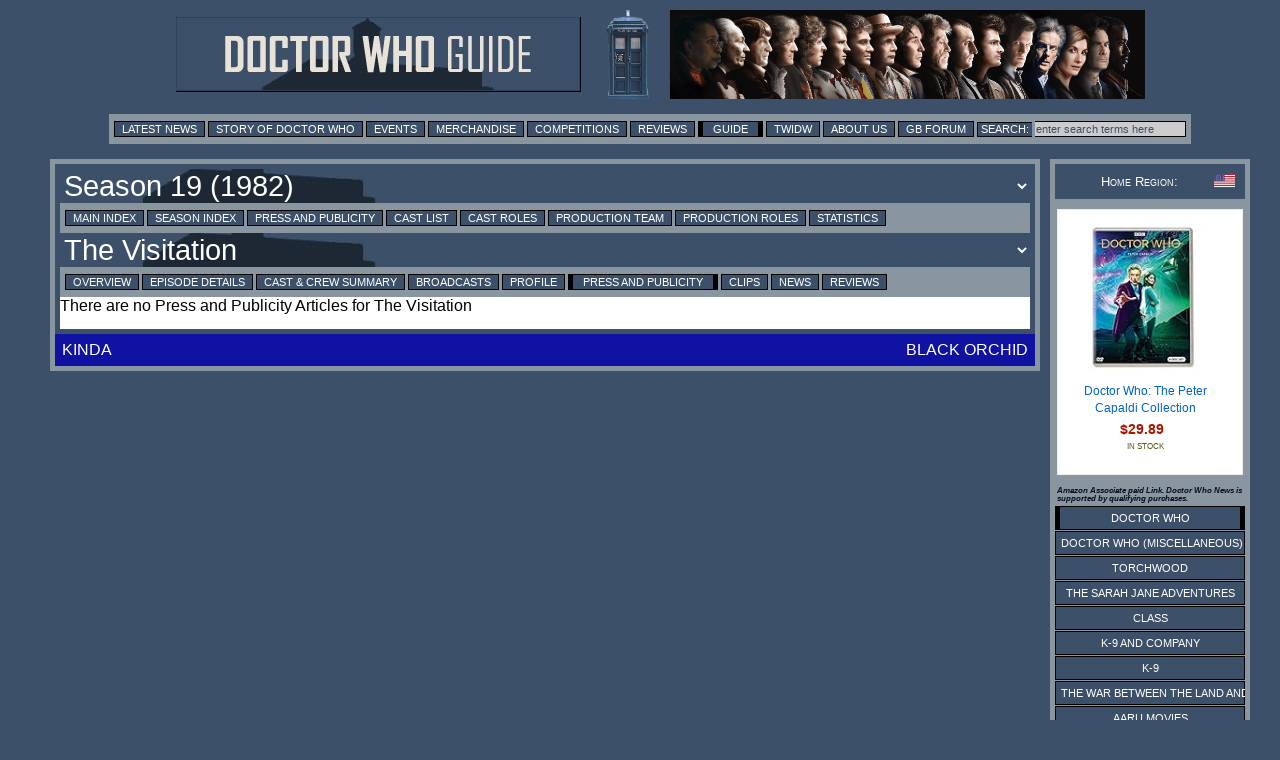

--- FILE ---
content_type: text/html; charset=UTF-8
request_url: https://guide.doctorwhonews.net/story.php?story=TheVisitation/2&detail=press
body_size: 5036
content:
<!DOCTYPE html>
<html lang="en">
<head>
	<meta charset="utf-8"  />
<title>Doctor Who Guide: The Visitation - Press and Publicity</title>

              <meta name="description" content="Doctor Who News" /> 
              <meta content='newsintimeandspace.net' name='Author'/>
			<!--  <meta name="viewport" content="width=device-width, initial-scale=1"> -->
			  <link href="https://layout.doctorwhonews.net/css/layout_012025.css" rel="StyleSheet" type="text/css" media="all" />

<link href='//layout.doctorwhonews.net/images/DWN-G-Fav-Icon-16.png' rel='shortcut icon' type='image/jpeg'/> 

<meta property="og:title" content="Doctor Who Guide: The Visitation - Press and Publicity" />
<meta property="og:type" content="website" />

<meta property="og:url" content="guide.doctorwhonews.net/story.php?story=TheVisitation/2&detail=press" /><meta property="og:description" content="A Guide to Doctor Who and its associated spin-offs, including Torchwood and The Sarah Jane Adventures." />
<meta property="fb:app_id" content="136403499724118" />
<meta property="fb:admins" content="699259858" />
<meta property="fb:admins" content="658357754" />
<!-- Highslide -->
<script src="https://layout.doctorwhonews.net/css/highslide/highslide-with-gallery-and-events.js" type="text/javascript" ></script>
<script charset="utf-8" src="https://layout.doctorwhonews.net/css/highslide/highslide.config.js" type="text/javascript" ></script>
<link href="https://layout.doctorwhonews.net/css/highslide/highslide.css" rel="stylesheet" type="text/css" />


<style type="text/css">
a img { border:0 }
</style>

<script type="text/javascript">
var hssourceid = null
var hstargetid = null
function makehstitle( me, targetid ) {
	hstargetid = document.getElementById(targetid)
	hssourceid = me
	return hstargetid.onclick()
}
function makehsconfig(id, thisid) {
    var nconfig = { transitions: ['expand', 'crossfade'] }
    if (!id) ourid = document.href
    else ourid = id
    nconfig.slideshowGroup = escape(ourid)  
    if (thisid && thisid==hstargetid)
    	nconfig.captionText = hssourceid.title
    return nconfig
}
</script>
<script type="text/javascript">
hs.Expander.prototype.onAfterClose = function (sender) {
	hstargetid = null
	hssourceid = null
	return true
}
</script>
<script type="text/javascript">
function show_infobox( text ) {
	document.getElementById('infobox').innerHTML = text
	document.getElementById('infoboxshell').style.display = 'block'
}
</script>
<!-- AddThis -->
<script type="text/javascript">
var addthis_config = { ui_cobrand: 'Doctor Who News', }
var addthis_share = { templates: { twitter: 'Doctor Who News: {{title}} - {{url}}', } }
</script>
<script src="//s7.addthis.com/js/250/addthis_widget.js#username=doctorwhonews" type="text/javascript"></script>

<script>
  (function(i,s,o,g,r,a,m){i['GoogleAnalyticsObject']=r;i[r]=i[r]||function(){
  (i[r].q=i[r].q||[]).push(arguments)},i[r].l=1*new Date();a=s.createElement(o),
  m=s.getElementsByTagName(o)[0];a.async=1;a.src=g;m.parentNode.insertBefore(a,m)
  })(window,document,'script','//www.google-analytics.com/analytics.js','ga');

  ga('create', 'UA-15957281-3', 'auto');
  ga('send', 'pageview');
</script>

<script type="text/javascript" src="https://layout.doctorwhonews.net/lib/videoplayer.js"></script>
<script type="text/javascript" src="https://layout.doctorwhonews.net/lib/dwndisplay.js"></script>

<script src="//platform.twitter.com/widgets.js" type="text/javascript"></script>

<script async src="https://pagead2.googlesyndication.com/pagead/js/adsbygoogle.js?client=ca-pub-2414018413253476"
     crossorigin="anonymous"></script>

<script>
  window.fbAsyncInit = function() {
    FB.init({
      appId      : 136403499724118,
      xfbml      : true,
      version    : 'v2.7'
    });
  };

  (function(d, s, id){
     var js, fjs = d.getElementsByTagName(s)[0];
     if (d.getElementById(id)) {return;}
     js = d.createElement(s); js.id = id;
     js.src = "//connect.facebook.net/en_GB/sdk.js";
     fjs.parentNode.insertBefore(js, fjs);
   }(document, 'script', 'facebook-jssdk'));
</script>
<!-- Google tag (gtag.js) -->
<script async src="https://www.googletagmanager.com/gtag/js?id=G-FW7HJ9Y75G"></script>
<script>
  window.dataLayer = window.dataLayer || [];
  function gtag(){dataLayer.push(arguments);}
  gtag('js', new Date());

  gtag('config', 'G-FW7HJ9Y75G');
</script>		  
</head>	<body>
		<div id="infoboxshell" draggable="true" style="display:none;left:30%;top:30%;text-align:left;position:fixed;border:5px double black;padding:0;z-index:500;width:400px;background-color:white"><div id="infobox" style="margin:0;border:0;padding:5px;height:380px;overflow:auto">
Here's some text
</div><div style="text-align:center;margin:0; border:4px ridge #cccccc; padding: 2px 0;height:20px;background-color:#cccccc;font-size:8pt;font-family:Arial,Sans-Serif" onclick="this.parentNode.style.display='none'">
CLOSE WINDOW
</div>
</div>		<div class="container">
<header>
<a href="/index.php"><img src="https://layout.doctorwhonews.net/logo.php?site=dwguide" alt="Doctor Who Guide" class="banner" />

<img src="https://layout.doctorwhonews.net/logo.php?site=dwguide&type=people" alt="Doctor Who Guide" class="banner" /></a></header>
<div class="Top_menu">
<div class="menu"><!-- Links section -->
<form action='//www.google.com/search' method='get'>
<a href="//www.doctorwhonews.net/" title="Latest News">Latest News</a>
<a href="//www.doctorwhonews.net/the_story_of_doctor_who/1" title="Story of Doctor Who">Story of Doctor Who</a>
<a href="//events.doctorwhonews.net/" title="Events">Events</a>
<a href="//merchandise.doctorwhonews.net" title="Merchandise">Merchandise</a>
<a href="//doctorwhonews.net/search/label/Competitions" title="Competitions">Competitions</a>
<a href="//reviews.doctorwhonews.net/" title="Reviews">Reviews</a>
<a class='selected' href="//guide.doctorwhonews.net/season.php">Guide</a>
<a href="//twidw.doctorwhonews.net/" title="This Week in Doctor Who">TWIDW</a>
<a href="//www.doctorwhonews.net/p/about-us.html" title="About Us">About Us</a>
<a href="//gallifreybase.com/" title="Gallifrey Base Forum">GB Forum</a>
<input class='searchsubmit' type='submit' value='Search:'/>
<input class='searchfield' maxlength='255' name='q' onfocus='this.value=&#39;&#39;' size='22' type='text' value='enter search terms here'/>
<input name='sitesearch' type='hidden' value='guide.doctorwhonews.net'/>
</form>
</div></div>
<div class="content-main-wrapper"><div class="content"><div class="post">
<form><input type="hidden" id="detail" value="press" /><script>
function change_season() {
	var s = document.getElementById('season_selected')
	var d = document.getElementById('detail').value
	var t = document.getElementById('season_'+s.value)
	s.style.color = 'yellow'
	t.innerHTML += ' ... loading, please wait ...'
	if (d.length) d = '&detail=' + d
	window.location.assign('story.php?story='+s.value+d)
}
function change_story() {
	var s = document.getElementById('story_selected')
	var d = document.getElementById('detail').value
	var t = document.getElementById('story_'+s.value)
	s.style.color = 'yellow'
	t.innerHTML += ' ... loading, please wait ...'
	if (d.length) d = '&detail=' + d
	if (d.length) d = '&detail=' + d
	window.location.assign('story.php?story='+s.value+d)
}
</script>
<select title="Change Season" id="season_selected" onchange="change_season()" class="menu_title_select"><option id="season_AnUnearthlyChild" value="AnUnearthlyChild">Season 1 (1963-1964)</option><option id="season_PlanetofGiants" value="PlanetofGiants">Season 2 (1964-1965)</option><option id="season_Galaxy4" value="Galaxy4">Season 3 (1965-1966)</option><option id="season_TheSmugglers" value="TheSmugglers">Season 4 (1966-1967)</option><option id="season_TheTomboftheCybermen" value="TheTomboftheCybermen">Season 5 (1967-1968)</option><option id="season_TheDominators" value="TheDominators">Season 6 (1968-1969)</option><option id="season_SpearheadFromSpace" value="SpearheadFromSpace">Season 7 (1970)</option><option id="season_TerroroftheAutons" value="TerroroftheAutons">Season 8 (1971)</option><option id="season_DayoftheDaleks" value="DayoftheDaleks">Season 9 (1972)</option><option id="season_TheThreeDoctors" value="TheThreeDoctors">Season 10 (1972-1973)</option><option id="season_TheTimeWarrior" value="TheTimeWarrior">Season 11 (1973-1974)</option><option id="season_Robot" value="Robot">Season 12 (1974-1975)</option><option id="season_TerroroftheZygons" value="TerroroftheZygons">Season 13 (1975-1976)</option><option id="season_TheMasqueofMandragora" value="TheMasqueofMandragora">Season 14 (1976-1977)</option><option id="season_HorrorofFangRock" value="HorrorofFangRock">Season 15 (1977-1978)</option><option id="season_TheRibosOperation" value="TheRibosOperation">Season 16 (1978-1979)</option><option id="season_DestinyoftheDaleks" value="DestinyoftheDaleks">Season 17 (1979-1980)</option><option id="season_TheLeisureHive" value="TheLeisureHive">Season 18 (1980-1981)</option><option id="season_Castrovalva" value="Castrovalva" selected="1">Season 19 (1982)</option><option id="season_ArcofInfinity" value="ArcofInfinity">Season 20 (1983)</option><option id="season_TheFiveDoctors" value="TheFiveDoctors">20th Anniversary Special</option><option id="season_WarriorsoftheDeep" value="WarriorsoftheDeep">Season 21 (1984)</option><option id="season_AttackoftheCybermen" value="AttackoftheCybermen">Season 22 (1985)</option><option id="season_TheMysteriousPlanet" value="TheMysteriousPlanet">Season 23: The Trial of a Time Lord (1986)</option><option id="season_TimeandtheRani" value="TimeandtheRani">Season 24 (1987)</option><option id="season_RemembranceoftheDaleks" value="RemembranceoftheDaleks">Season 25 (1988-1989)</option><option id="season_Battlefield" value="Battlefield">Season 26 (1989)</option><option id="season_TheTVMovie" value="TheTVMovie">Television movie (1996)</option><option id="season_Rose" value="Rose">Series One [Season 27] (2005)</option><option id="season_TheChristmasInvasion" value="TheChristmasInvasion">Specials (2005)</option><option id="season_NewEarth" value="NewEarth">Series Two [Season 28] (2006)</option><option id="season_TheRunawayBride" value="TheRunawayBride">Specials (2006)</option><option id="season_SmithandJones" value="SmithandJones">Series Three [Season 29] (2007)</option><option id="season_VoyageoftheDamned" value="VoyageoftheDamned">Specials (2007)</option><option id="season_PartnersinCrime" value="PartnersinCrime">Series Four [Season 30] (2008)</option><option id="season_TheNextDoctor" value="TheNextDoctor">Specials (2008-2010)</option><option id="season_TheEleventhHour" value="TheEleventhHour">Series Five [Season 31] (2010)</option><option id="season_AChristmasCarol" value="AChristmasCarol">Specials (2010-2011)</option><option id="season_DayoftheMoon" value="DayoftheMoon">Series Six [Season 32] (2011)</option><option id="season_TheDoctorTheWidowandtheWardrobe" value="TheDoctorTheWidowandtheWardrobe">Specials (2011-2012)</option><option id="season_AsylumoftheDaleks" value="AsylumoftheDaleks">Series Seven [Season 33] (2012-2013)</option><option id="season_TheDayofTheDoctor" value="TheDayofTheDoctor">Fiftieth Anniversary Specials</option><option id="season_DeepBreath" value="DeepBreath">Series Eight [Season 34] (2014)</option><option id="season_LastChristmas" value="LastChristmas">Specials (2014)</option><option id="season_TheMagiciansApprentice" value="TheMagiciansApprentice">Series Nine [Season 35] (2015)</option><option id="season_TheHusbandsOfRiverSong" value="TheHusbandsOfRiverSong">Specials (2015/2016)</option><option id="season_ThePilot" value="ThePilot">Series Ten [Season 36] (2017)</option><option id="season_TwiceUponATime" value="TwiceUponATime">Christmas 2017</option><option id="season_TheWomanWhoFellToEarth" value="TheWomanWhoFellToEarth">Series Eleven [Season 37] (2018)</option><option id="season_Resolution" value="Resolution">New Years Day 2019</option><option id="season_Spyfall" value="Spyfall">Series Twelve [Season 38] (2020)</option><option id="season_RevolutionoftheDaleks" value="RevolutionoftheDaleks">New Years Day 2021 (2021)</option><option id="season_Flux" value="Flux">Series Thirteen [Season 39] Flux (2021)</option><option id="season_EveOfTheDaleks" value="EveOfTheDaleks">Specials (2022)</option><option id="season_TheStarBeast" value="TheStarBeast">Specials (2023)</option><option id="season_SpaceBabies" value="SpaceBabies">Season One [Season 40]</option><option id="season_JoytotheWorld" value="JoytotheWorld">Christmas 2024</option><option id="season_The_Robot_Revolution" value="The_Robot_Revolution">Season Two [Season 41]</option><option id="season_Christmas2026" value="Christmas2026">Christmas 2026</option></select><div class="menu"><a href="https://guide.doctorwhonews.net/index.php?" >Main Index</a> <a href="https://guide.doctorwhonews.net/season.php?code=19" >Season Index</a> <a href="https://guide.doctorwhonews.net/season.php?code=19&detail=press" >Press and Publicity</a> <a href="https://guide.doctorwhonews.net/people.php?type=cast" >Cast List</a> <a href="https://guide.doctorwhonews.net/roles.php?type=cast" >Cast Roles</a> <a href="https://guide.doctorwhonews.net/people.php?type=crew" >Production Team</a> <a href="https://guide.doctorwhonews.net/roles.php?type=crew" >Production Roles</a> <a href="https://guide.doctorwhonews.net/info.php?" >Statistics</a></div><div style="position:relative"><div style="position:absolute;top:8px;right:10px;z-index:200"><g:plusone size="medium" href="story.php?code=120"></g:plusone></div><select title="Change Story" id="story_selected" onchange="change_story()" class="menu_title_select"><option id="story_Castrovalva" value="Castrovalva">Castrovalva</option><option id="story_FourToDoomsday" value="FourToDoomsday">Four To Doomsday</option><option id="story_Kinda" value="Kinda">Kinda</option><option id="story_TheVisitation" value="TheVisitation" selected="1">The Visitation</option><option id="story_BlackOrchid" value="BlackOrchid">Black Orchid</option><option id="story_Earthshock" value="Earthshock">Earthshock</option><option id="story_TimeFlight" value="TimeFlight">Time-Flight</option></select></div><div class="menu"><a href="./story.php?story=TheVisitation">Overview</a> <a href="./story.php?story=TheVisitation/2">Episode Details</a> <a href="./story.php?story=TheVisitation/2&amp;detail=cast">Cast &amp; Crew Summary</a> <a href="./story.php?story=TheVisitation/2&amp;detail=broadcast">Broadcasts</a> <a href="./story.php?story=TheVisitation/2&amp;detail=profile">Profile</a> <a class="selected" href="./story.php?story=TheVisitation/2&amp;detail=press">Press and Publicity</a> <a href="./story.php?story=TheVisitation/2&amp;detail=clips">Clips</a> <a href="./story.php?story=TheVisitation/2&amp;detail=news" target="_blank">News</a> <a href="./story.php?story=TheVisitation/2&amp;detail=reviews">Reviews</a> </div></form><tr><td colspan="2">There are no Press and Publicity Articles for The Visitation</td></tr><br style="clear:both" /><table class="note"></table></div><div class="nav"><table  width="100%"><tbody><tr><td class="alignleft"><a href="https://guide.doctorwhonews.net/story.php?story=Kinda&detail=press">Kinda</a></td><td class="alignright"><a href="https://guide.doctorwhonews.net/story.php?story=BlackOrchid&detail=press">Black Orchid</a></tbody></table ></div></td></tr></div></div><div class="sidebar">
<div class="admin">
<div class="white smcaps clearing fontsize08">
<img src="https://layout.doctorwhonews.net/img/flags/US.gif" style="float:right;width:21px;height:14px;vertical-align:middle" title="USA">Home Region:
</div>
</div>
<!-- HTML code for ASIN : 1781783128 -->
    <div class="paapi5-pa-ad-unit pull-left">

        <div class="paapi5-pa-product-container">
            <div class="paapi5-pa-product-image">
                <div class="paapi5-pa-product-image-wrapper">
                    <a class="paapi5-pa-product-image-link" href="https://www.amazon.com/dp/B07FDLB8BY?tag=thdowhnepa-20&linkCode=ogi&th=1&psc=1" title="" target="_blank">
                        <img class="paapi5-pa-product-image-source" src="https://m.media-amazon.com/images/I/51cqqFvBW0L._SL160_.jpg" alt="" />
                   </a>
                </div>
            </div>
            <div class="paapi5-pa-product-details">
			
                <div class="paapi5-pa-product-title">
                    <a href="https://www.amazon.com/dp/B07FDLB8BY?tag=thdowhnepa-20&linkCode=ogi&th=1&psc=1" title="" target="_blank">
                       Doctor Who: The Peter Capaldi Collection					  
                    </a>
                </div>
                <div class="paapi5-pa-product-offer-price">
                    <span class="paapi5-pa-product-offer-price-value">
                        $29.89                    </span>
                </div>
					<div class="paapi5-pa-product-status">
	IN STOCK</div>
       </div>
        </div>
    </div>

<h6>Amazon Associate paid Link. Doctor Who News is supported by qualifying purchases.</h6><div class="sidebar_series"><div class="menuitem_selected"><a href="https://guide.doctorwhonews.net/index.php?" >Doctor Who</a></div><div class="menuitem"><a href="https://guide.doctorwhonews.net/index.php?&pg=dwm" >Doctor Who (Miscellaneous)</a></div><div class="menuitem"><a href="https://guide.doctorwhonews.net/index.php?&pg=tw" >Torchwood</a></div><div class="menuitem"><a href="https://guide.doctorwhonews.net/index.php?&pg=sja" >The Sarah Jane Adventures</a></div><div class="menuitem"><a href="https://guide.doctorwhonews.net/index.php?&pg=cla" >Class</a></div><div class="menuitem"><a href="https://guide.doctorwhonews.net/index.php?&pg=k9c" >K-9 and Company</a></div><div class="menuitem"><a href="https://guide.doctorwhonews.net/index.php?&pg=k9" >K-9</a></div><div class="menuitem"><a href="https://guide.doctorwhonews.net/index.php?&pg=war" >The War Between the Land and the Sea</a></div><div class="menuitem"><a href="https://guide.doctorwhonews.net/index.php?&pg=pcm" >Aaru Movies</a></div><div class="menuitem"><a href="https://guide.doctorwhonews.net/index.php?&pg=bf" >Big Finish</a></div><div class="menuitem"><a href="https://guide.doctorwhonews.net/index.php?&pg=doc" >Factual</a></div><div class="menuitem"><a href="https://guide.doctorwhonews.net/index.php?&pg=mus" >Music</a></div><div class="menuitem"><a href="https://guide.doctorwhonews.net/index.php?&pg=gam" >Games</a></div><div class="menuitem"><a href="https://guide.doctorwhonews.net/index.php?&pg=stg" >Stageshows</a></div><div class="menuitem"><a href="https://guide.doctorwhonews.net/index.php?&pg=rnd" >Related Items</a></div></div></div>


<div class="footer">





<script type="text/javascript"><!--
if (typeof post_operations == 'function') { 
	post_operations()
}
</script>
<script type="text/javascript" src="//layout.doctorwhonews.net/lib/dwnckeditor_config.js" charset="UTF-8"></script>

DOCTOR WHO GUIDE  IS COPYRIGHT &copy; 2026 NEWS IN TIME AND SPACE LTD. ALL RIGHTS RESERVED.<br />
DOCTOR WHO IS COPYRIGHT &copy; BRITISH BROADCASTING CORPORATION (BBC) 1963, 2026.<br />
NO INFRINGEMENT OF THIS COPYRIGHT IS EITHER IMPLIED OR INTENDED.<br />


</div><!-- End of "footer" DIV. -->


					</div>
		<!-- <script type="text/javascript" src="//layout.doctorwhonews.net/lib/dwnckeditor_config.js" charset="UTF-8"></script> -->
	</body>
</html>

--- FILE ---
content_type: text/html; charset=utf-8
request_url: https://www.google.com/recaptcha/api2/aframe
body_size: 266
content:
<!DOCTYPE HTML><html><head><meta http-equiv="content-type" content="text/html; charset=UTF-8"></head><body><script nonce="yIe7DdS3qTtzqK50WC7bCw">/** Anti-fraud and anti-abuse applications only. See google.com/recaptcha */ try{var clients={'sodar':'https://pagead2.googlesyndication.com/pagead/sodar?'};window.addEventListener("message",function(a){try{if(a.source===window.parent){var b=JSON.parse(a.data);var c=clients[b['id']];if(c){var d=document.createElement('img');d.src=c+b['params']+'&rc='+(localStorage.getItem("rc::a")?sessionStorage.getItem("rc::b"):"");window.document.body.appendChild(d);sessionStorage.setItem("rc::e",parseInt(sessionStorage.getItem("rc::e")||0)+1);localStorage.setItem("rc::h",'1770128880224');}}}catch(b){}});window.parent.postMessage("_grecaptcha_ready", "*");}catch(b){}</script></body></html>

--- FILE ---
content_type: text/css
request_url: https://layout.doctorwhonews.net/css/layout_012025.css
body_size: 8150
content:
* {
  margin: 0;
  padding: 0;
  box-sizing: border-box;
}

@font-face {
  font-family: DWN-BG13;
  src: url("bg13.otf");
}
.dwn-bg13 {
  font-family: DWN-BG13;
}
a {
  text-decoration: inherit;
}
a:hover {
  text-decoration: underline;
}

/* Needed as Firefox is setting its own defaults */
input {
  font-family: Arial, Helvetica, sans-serif;
}
select {
  font-family: Arial, Helvetica, sans-serif;
}

body {
  background: #3c5069;
  color: #000000;
  font-family: Arial, Helvetica, sans-serif;
  /* font: "normal normal 80% Arial, sans-serif"; */
  margin-top: 20px;
  border: 0;
  text-align: left;
  margin: 0 auto;
  width: 99%;
  max-width: 1200px;
  padding: 10px;
}
.container {
  display: grid;
  grid-template-columns: 1fr 200px;
  column-gap: 10px;
  row-gap: 15px;
  width: 1200px;
  margin: auto;
  align-items: start;
  /* align-items: start; */
  /* background-color: aqua; */
}
.banner {
  vertical-align: middle;
  max-width: 45%;
  margin-left: 20px;
}
header {
  grid-column: 1 / -1;
  text-align: center;
}
header image {
  padding: 10px;
}
h1 {
  margin: 0 0 0;
  padding: 1px;
  text-indent: 0px;
  font-size: 180%;
  font-weight: normal;
  vertical-align: middle;
  line-height: 1.1em;
  color: #fff;
  background: url("//layout.doctorwhonews.net/img/Site/banners/header-default.jpg")
    repeat left bottom;
}
h1 a,
h1 a:hover {
  color: #ffffff; /* was "inherit" changed 19 Mar 14 */
  text-decoration: none;
}
h2 {
  font-size: 24px;
 
}
h3 {
  margin: 0 0 0;
  padding: 1px;
  font-size: 200%;
  font-weight: normal;
  text-align: right;
  float: right;
  line-height: 1.1em;
  color: #000;
}
h4 {
  display: inline;
  margin: 0 0 0;
  line-height: 2.1em;
  padding: 10px;
  font-size: 2em;
  font-weight: normal;
  line-height: 1.1em;
  color: #000;
}
h5 {
  /* margin: 0 0 0; */
  /* display: inline-block; */
  margin-top: 10px;
  padding: 2px;
  text-indent: 0px;
  font-size: 80%;
  font-weight: normal;
  vertical-align: middle;
  line-height: 1.1em;
  color: #fff;
  /* width: 100%; */
  background: url("//layout.doctorwhonews.net/img/Site/banners/header-default.jpg")
    repeat left bottom;
}
h6 {
  margin-top: 10px;
  padding: 2px;
  font-size: 8px;
  font-style: italic;
  vertical-align: middle;
  line-height: 1.1em;
  color: rgba(2, 10, 29, 0.959);
}
.content {
  background-color: aquamarine;
  margin: 5px;
}
.content-main-wrapper {
  background-color: #8996a0;
}

.contactingus {
  border: 1px solid black;
  padding: 2px;
  color: #000000;
  margin-top: 20px;
  background: url(//layout.doctorwhonews.net/img/Site/backing/backing_header_gb.jpg)
    repeat left bottom;
  font-size: 8pt;
}
.contactingus img {
  vertical-align: bottom;
  border: 0;
}
div.contactingus a {
  text-decoration: none;
}
.footer {
  grid-column: 1/-1;
  text-align: center;
  margin-top: 20px;
  font-size: 20px;
  margin-bottom: 20px;
}
.footer_post {
  border-width: 2px 1px 1px 1px;
  text-align: left;
  border-color: #cccccc;
  border-style: solid;
  background-color: #eeeeff;
  padding: 0 5px;
  margin: auto;
  font-family: Arial, Sans-Serif;
  font-size: 8pt;
  color: #000000;
  height: 18px;
  text-transform: uppercase;
}
.inner_box {
  color: #000;
  background-color: #fff;
  border: 0;
  padding: 10px 10px 10px 10px;
  border-style: solid;
  border-color: #adbdf0;
  margin: 0 0em;
  text-align: left;
  font-size: 75%;
}
.menu {
  text-align: left;
  background: #8996a0;
  overflow: hidden;
  padding: 5px;
  font-size: 8pt;
  line-height: 15pt;
}
.menu a {
  color: #fefefe; /* #000000; */
  text-transform: uppercase;
  white-space: nowrap;
  text-decoration: none;
  font-size: 8pt;
  background-color: #3c5069;
  border: 1px solid black;
  padding: 1px 7px;
}
.menu a.selected {
  text-transform: uppercase;
  white-space: nowrap;
  font-size: 8pt;
  background-color: #3c5069;
  border-color: black;
  border-style: solid;
  border-width: 1px 5px;
  padding: 1px 10px;
}
.menu input.searchsubmit {
  color: #fefefe; /* #000000; */
  text-transform: uppercase;
  font-size: 8pt;
  /* height: 17px; */
  background-color: #3c5069;
  border: 1px solid black;
  border-right: 0;
  padding: 0px 3px 1px 3px;
  margin-right: 0;
}
.menu input.searchfield {
  /* #000000; */
  font-size: 8pt;
  background-color: #cccccc;
  color: #3c5069;
  border: 1px solid black;
  border-left: 0;
  padding: 1px 10px 1px 1px;
  margin-left: 0;
}
.nav {
  color: #fff;
  background-color: #1012a1;
  border: 0;
  padding: 5px;
  border-style: solid;
  border-color: #adbdf0;
  margin: 0 0em;
  text-align: left;
}
.nav a {
  color: #ffffff;
  text-transform: uppercase;
  text-decoration: none;
}
.note {
  font-size: 12px;
  font-style: italic;
  /* margin-left: 10px; */
  margin-bottom: 10px;
}
.prod_menu {
  display: flex;
  gap: 15px;
  margin-top: 10px;
  margin-left: 10px;
  padding-bottom: 5px;
}
.prod_menu img {
  border: #000 2px solid;
}
.post {
  color: #000;
  background-color: #fff;
  border: 5px;
  padding: 0px;
  border-style: solid;
  border-color: #3c5069;
  margin: 0 0em;
  text-align: left;
}
.reviewsidebox {
  margin: 0 0 10px 10px;
  padding: 0 0 10px 10px;
  float: right;
  width: 300px;
  font-weight: bold;
  font-size: 0.8em;
  text-align: right;
}
.sidebar {
  background-color: #8996a0;
  border: 0;
  padding: 5px;
}
.sidebar a {
  color: blue;
  text-decoration: none;
}
.sidebar a :hover {
  color: #c9e9c1;
}
.sidebar ul {
  list-style: none;
  padding: 0px;
  margin: 0;
  text-transform: uppercase;
}
.sidebar li {
  text-align: left;
  font-size: 12px;
  padding-top: 5px;
}
.Top_menu {
  grid-column: 1 / -1;
  border: 0;
  margin: 0 auto;
  max-width: 1200px;
  padding: 0 10px;
  /* white-space: wrap; */
}
.updated {
  border-width: 0 1px 1px 1px;
  text-align: right;
  border-color: #cccccc;
  border-style: solid;
  background-color: #eeeeff;
  padding: 0 5px;
  margin: auto;
  font-family: Arial, Sans-Serif;
  font-size: 8pt;
  color: #000000;
  height: 15px;
}

.product-holder {
  display: flex;
  flex-wrap: wrap;
}
.paapi5-pa-ad-unit {
  border: 1px solid #eee;
  margin: 2px;
  position: relative;
  overflow: hidden;
  padding: 12px 12px;
  line-height: 1.1em;
}

.paapi5-pa-ad-unit * {
  box-sizing: content-box;
  box-shadow: none;
  font-family: Arial, Helvetica, sans-serif;
  margin: 0;
  outline: 0;
  padding: 0;
}

.paapi5-pa-ad-unit.pull-left {
  background-color: #fff;
  margin-top: 10px;
}

/* .paapi5-pa-ad-unit.pull-right {
  float: right;
}  */

.paapi5-pa-ad-unit a {
  box-shadow: none !important;
}

.paapi5-pa-ad-unit a:hover {
  color: #c45500;
}

.paapi5-pa-product-container {
  width: 150px;
  height: 240px;
}
/* fixed width and height of product image to 150px */
.paapi5-pa-product-image {
  display: table;
  width: 120px;
  height: 150px;
  margin: 0 auto;
  text-align: center;
}

.paapi5-pa-product-image-wrapper {
  display: table-cell;
  vertical-align: middle;
}

.paapi5-pa-product-image-link {
  position: relative;
  display: inline-block;
  vertical-align: middle;
}

.paapi5-pa-product-image-source {
  max-width: 120px;
  max-height: 150px;
  vertical-align: bottom;
}

.paapi5-pa-percent-off {
  display: block;
  width: 32px;
  height: 25px;
  padding-top: 8px;
  position: absolute;
  top: -16px;
  right: -16px;
  color: #ffffff;
  font-size: 12px;
  text-align: center;
  -webkit-border-radius: 50%;
  -moz-border-radius: 50%;
  -ms-border-radius: 50%;
  border-radius: 50%;
  background-color: #a50200;
  background-image: -webkit-linear-gradient(top, #cb0400, #a50200);
  background-image: linear-gradient(to bottom, #cb0400, #a50200);
}

.paapi5-pa-ad-unit.hide-percent-off-badge .paapi5-pa-percent-off {
  display: none;
}

.paapi5-pa-product-details {
  display: inline-block;
  max-width: 100%;
  margin-top: 11px;
  text-align: center;
  width: 100%;
}

.paapi5-pa-ad-unit .paapi5-pa-product-title a {
  display: block;
  width: 100%;
  overflow: hidden;
  white-space: normal;
  text-overflow: ellipsis;
  font-size: 12px;
  color: #0066c0;
  text-decoration: none;
  margin-bottom: 3px;
}

.paapi5-pa-ad-unit .paapi5-pa-product-title a:hover {
  text-decoration: underline;
  color: #c45500;
}

.paapi5-pa-ad-unit.no-truncate .paapi5-pa-product-title a {
  text-overflow: initial;
  white-space: initial;
}

.paapi5-pa-product-offer-price {
  font-size: 13px;
  color: #111111;
}

.paapi5-pa-product-offer-price-value {
  color: #ab1700;
  font-weight: bold;
  font-size: 1.1em;
  margin-right: 3px;
}

.paapi5-pa-product-list-price {
  font-size: 13px;
  color: #565656;
}
.paapi5-pa-product-status {
	font-size: 8px;
	color: #565616;
}
.paapi5-pa-product-list-price-value {
  text-decoration: line-through;
  font-size: 0.99em;
}

.paapi5-pa-product-prime-icon .icon-prime-all {
  background: url("https://images-na.ssl-images-amazon.com/images/G/01/AUIClients/AmazonUIBaseCSS-sprite_2x_weblab_AUI_100106_T1-4e9f4ae74b1b576e5f55de370aae7aedaedf390d._V2_.png")
    no-repeat;
  display: inline-block;
  margin-top: -1px;
  vertical-align: middle;
  background-position: -192px -911px;
  background-size: 560px 938px;
  width: 52px;
  height: 15px;
}

.paapi5-pa-product-offer-price,
.paapi5-pa-product-list-price,
.paapi5-pa-product-prime-icon {
  display: inline-block;
  margin-right: 3px;
}

@media (-webkit-min-device-pixel-ratio: 2), (min-resolution: 192dpi) {
  .paapi5-pa-ad-unit .paapi5-pa-product-prime-icon .icon-prime-all {
    background: url("https://images-na.ssl-images-amazon.com/images/G/01/AUIClients/AmazonUIBaseCSS-sprite_2x_weblab_AUI_100106_T1-4e9f4ae74b1b576e5f55de370aae7aedaedf390d._V2_.png")
      no-repeat;
    display: inline-block;
    margin-top: -1px;
    vertical-align: middle;
    background-position: -192px -911px;
    background-size: 560px 938px;
    width: 52px;
    height: 15px;
  }
}

/* css for mobile devices when device width is less than 441px*/
@media screen and (max-width: 440px) {
  .paapi5-pa-ad-unit {
    float: none;
    width: 100%;
  }

  .paapi5-pa-product-container {
    margin: 0 auto;
    width: 100%;
  }

  .paapi5-pa-product-details {
    text-align: center;
    margin-top: 11px;
  }
}

/* Related Articles */
.related-articles {
  margin-top: 20px;
  border: 1px solid #783f04;
  font-variant: small-caps;
  color: #783f04;
}

/* Acknowledgements */
.acknowledgement {
  text-align: right;
  font-style: italic;
  clear: both;
  color: #783f04;
}
.acknowledgements {
  color: #783f04;
  font-variant: small-caps;
}
.acknowledgements a {
  color: #783f04;
}

.source {
  font-style: italic;
  color: #783f04;
  font-size: 0.8em;
  white-space: nowrap;
}

/* 20 Nov 16 - separated .right to img.right and .right as we use it a lot
 *             in style but the extra margin was causing issues in non-images
 */

.centre,
.centred {
  text-align: center;
}
.right {
  float: right;
  margin-left: 8px;
}
.left {
  float: left;
  margin: 0 8px 2px 0;
}
.clearing:after {
  clear: both;
  line-height: 0;
  font-size: 0;
  content: "";
  display: table;
}
.hidden {
  display: none;
}

/* Notes */
table.note {
  width: 100%;
  border-spacing: 0;
  padding: 2px;
}

table.note a.uparrow {
  display: inline-block;
  width: 100%;
  color: white;
  background-color: #3c5069;
  text-decoration: inherit;
  text-align: center;
  font-size: 1.3em;
  font-weight: bold;
}

span.note-filter {
  font-size: 0.9em;
  border-radius: 5px;
  border: 1px solid black;
  background-color: #3c5069;
  color: #cccccc;
  padding: 1px 5px;
}
a.note-filter:link {
  color: #cccccc;
}
a.note-filter:visited {
  color: #cccccc;
}
a.note-filter:hover {
  color: #fefefe;
}
a.note-filter-active:link {
  color: #ffffff;
}
a.note-filter-active:visited {
  color: #ffffff;
}
a.note-filter-active:hover {
  color: #ffffff;
}

.twidw_status_broadcast {
}
.twidw_status_cancelled {
  text-decoration: line-through;
}
.twidw_status_unconfirmed {
  color: red;
}
.twidw_time_approximated {
  color: red;
}
.twidw_time_unknown {
  color: red;
}

.article span.bdcast {
  color: #800000;
}
.article span.bdcast-extra {
  color: purple;
}
.article span.bdcast-report {
  color: #000040;
  font-style: italic;
}
.article span.bdcast-future {
  color: purple;
  font-style: italic;
}
.article .bdcast-editorial {
  color: #783f04;
}
.article ol.bdcast a {
  color: inherit;
  text-transform: none;
}
.article ol.bdcast a:hover {
  color: #cccccc;
  text-transform: none;
}
.article ul.bdcast a {
  color: inherit;
  text-transform: none;
}
.article ul.bdcast a:hover {
  color: #cccccc;
  text-transform: none;
}
.twidw-title {
  font-style: italic;
}
.dw-title {
  font-style: italic;
}
.programme-title {
  font-style: italic;
}

select.menu_title_select {
  width: 100%;
  background-color: #3c5069;
  font-size: 1.8em;
  font-weight: normal;
  vertical-align: middle;
  line-height: 2em;
  color: #fff;
  background: url("//layout.doctorwhonews.net/img/Site/banners/header-default.jpg")
    repeat left bottom;
  border: 0;
}
select.menu_title_select option:not(:checked) {
  background-color: #3c5069;
  color: white;
  font-size: 0.6em;
}

/* ****************************************************************** */

.vtop,
table.vtop td {
  vertical-align: top;
}
.vmiddle,
table.vmiddle td {
  vertical-align: middle;
}
.vbottom,
table.vbottom td {
  vertical-align: bottom;
}

.cpointer {
  cursor: pointer;
}
.w100 {
  width: 100%;
}
.w100pc {
  width: 100%;
}
.w99 {
  width: 99%;
}
.w99pc {
  width: 99%;
}
.w200px {
  width: 200px;
}
.w250px {
  width: 250px;
}
.w300px {
  width: 300px;
}
.w500px {
  width: 500px;
}
.h50px {
  height: 50px;
}

.padding0 {
  padding: 0;
}
.padding2 {
  padding: 2px;
}
.padding5 {
  padding: 5px;
}
.padding10 {
  padding: 10px;
}
.padding20 {
  padding: 20px;
}
.paddingleft40 {
  padding-left: 40px;
}
.margin0 {
  margin: 0;
}
.margin5 {
  margin: 5px;
}
.margin10 {
  margin: 10px;
}
.margin20 {
  margin: 20px;
}
.margincentre {
  margin-left: auto;
  margin-right: auto;
}
.bmargin10 {
  margin-bottom: 10px;
}
.bmargin20 {
  margin-bottom: 20px;
}
.border0 {
  border: 0;
}
.border1 {
  border: 1px solid black;
}
.border2 {
  border: 2px solid black;
}
.edge0 {
  margin: 0;
  padding: 0;
  border: 0;
}

/* override text layout for source mode */
.cke_source {
  white-space: pre-line !important;
}
/* Spoilers */
div.spoilerwarning,
div.rollupwarning {
  display: none;
}
div.spoilerintro,
div.rollupintro {
  margin: 10px 10px 0 10px;
  border: 1px solid #000000;
  border-style: solid;
  border-width: 1px;
  border-color: #000000 #cccccc #cccccc #000000;
  color: #000000;
  background-color: #eeeeff;
  padding: 1px 5px;
}
div.spoiler,
div.rollup {
  margin: 0 10px 1px 10px;
  border: 1px dashed #000000;
  padding: 5px;
  color: #000000;
  background-color: #eeeeff;
}
input.spoiler,
input.rollup {
  font-size: 80%;
  margin: 0;
  width: 100px;
}
form.spoiler,
form.rollup {
  margin: 0;
  border: 0;
  padding: 0;
}

.quote {
  margin: 10px;
  border: 1px solid #000000;
  padding: 5px;
  /* color: #000000; */
  background-color: #eeeeff;
}
blockquote {
  margin: 10px;
  border: 1px solid #000000;
  padding: 5px;
  color: #000000;
  background-color: #eeeeff;
}

/* Guide links */
a.guidelink {
  color: inherit;
  border: 1px dotted #aaaaaa;
  text-decoration: inherit;
}
a.guidelink:hover {
  color: #aaaaaa;
  background-color: black;
  border: 1px dotted #aaaaaa;
  text-decoration: inherit;
}
.storylink {
  font-style: italic;
  text-decoration: inherit;
}
a.storylink {
  font-style: italic;
  text-decoration: inherit;
}
a.episode {
  font-style: italic;
  text-decoration: inherit;
}
a.affiliatedlink {
  color: inherit;
  border: 1px dotted #0000ff;
  text-decoration: inherit;
}
a.affiliatedlink:hover {
  color: white;
  background-color: #0000cc;
  border: 1px dotted #0000ff;
  text-decoration: inherit;
}
a.twidwlink {
  color: inherit;
  border: 1px dotted #aaaaaa;
  text-decoration: inherit;
}
a.twidwlink:hover {
  color: #aaaaaa;
  background-color: black;
  border: 1px dotted #aaaaaa;
  text-decoration: inherit;
}
.guidelink {
  color: inherit;
  border: 1px dotted #aaaaaa;
  text-decoration: inherit;
}
.storylink {
  font-style: italic;
  text-decoration: inherit;
}
.affiliatedlink {
  color: inherit;
  border: 1px dotted #0000ff;
  text-decoration: inherit;
}
.episode {
  font-style: italic;
  text-decoration: inherit;
}
.personlink {
  font-weight: bold;
  text-decoration: inherit;
}

.guideNoText {
  background-color: yellow;
  color: black;
  font-size: 0.8em;
  font-variant: small-caps;
}
.guideNoText::before {
  content: "GuideTag:";
}

/* Video boxes */
div.embeddedvideo {
  text-align: center;
  font-size: 8pt;
  line-height: 8pt;
  font-style: italic;
}

/* For listing tables, these alternate the lines listed. */
/* (usually selected with something like ($cnt++%2) which produces 0 or 1 */
.listingline0 {
  background-color: #ffffff;
}
.listingline1 {
  background-color: #eeeeee;
}
.listinglinehighlight {
  background-color: #f0ee92;
}

div.note-body {
  width: 99%;
  border: 1px solid #cccccc;
  padding: 0;
  margin: 2px auto 20px auto;
}
div.note-header {
  margin: 0;
  border: 0;
  padding: 0;
}
div.note-title {
  vertical-align: middle;
  margin: 0;
  border: 0;
  padding: 2px 2px 2px 5px;
  font-size: 1.6em;
  color: #fefeff;
  background-color: #3c5069;
  background-repeat: repeat-x;
  background-position: left bottom;
}
div.note-title a,
div.note-title a:visited {
  vertical-align: middle;
  color: #fefeff;
  text-decoration: none;
}
div.note-title a:hover {
  vertical-align: middle;
  color: #fefefe;
  text-decoration: none;
}
input.note-title {
  vertical-align: middle;
  font-size: 1em;
  color: #fefeff;
  background-color: #3c5069;
}
input.note-title-submit {
  width: 75%;
  text-align: left;
  white-space: normal;
  vertical-align: middle;
  font-size: 1em;
  color: #fefeff;
  background-color: transparent;
  border: 0;
  padding: 0;
  margin: 0;
  cursor: pointer;
}
span.note-edit-button {
  vertical-align: middle;
  float: right;
}
div.note-byline {
  margin: 0;
  padding: 1px 1px 1px 5px;
  font-size: 0.8em;
  background-color: #eeeeff;
  border-bottom: 1px solid #cccccc;
}
span.note-date {
  font-weight: bold;
}
input.note-date {
  background-color: #eeeeff;
}
input.note-author {
  background-color: #eeeeff;
}
span.note-edit-id {
  float: right;
}
div.note-post-ie-fix {
  position: relative;
  width: 100%;
}
div.note-text {
  margin: 0;
  border: 0;
  font-size: 15px;
  padding: 5px 5px;
  font-style: normal;
  background-color: white;
}
div.note-acknowledgement,
div.note-likes {
  height: 20px;
  font-size: 0.8em;
  vertical-align: middle;
  color: #783f04;
  font-variant: small-caps;
  margin: 0;
  border: 0;
  padding: 2px 2px 2px 5px;
  background-color: white;
  border-top: 1px solid #cccccc;
}
input.note-acknowledgement {
  vertical-align: middle;
  color: #783f04;
  font-variant: small-caps;
}
div.note-filters {
  height: 20px;
  margin: 0;
  border: 0;
  padding: 2px 2px 2px 5px;
  font-variant: small-caps;
  font-size: 0.8em;
  color: #783f04;
  background-color: #eeeeff;
  border-top: 1px solid #cccccc;
}
div.note-filters a {
  font-variant: small-caps;
  color: #783f04;
}
input.note-filters {
  background-color: #eeeeff;
  vertical-align: middle;
  color: #783f04;
  font-variant: small-caps;
}
a.note-contents-placemarker {
  font-size: 0.8em;
  font-style: italic;
  color: grey;
}
a.note-placemarker {
  display: inline-block;
  padding: 10px;
  margin: 0 auto;
  width: 90%;
  border-radius: 10px;
  color: #cccccc;
  background-color: #3c5069;
}
a.note-placemarker:hover {
  text-decoration: none;
  display: inline-block;
  padding: 10px;
  margin: 0 auto;
  width: 90%;
  border-radius: 10px;
  color: #fefefe;
  background-color: #3c5069;
}

span.note-edit-button {
  vertical-align: middle;
}
.icon-action {
  vertical-align: middle;
}
a.addthis_button {
  vertical-align: middle;
  float: right;
  z-index: 3000;
}
div.googlepluslike {
  float: right;
}
div.tweetlike {
  float: right;
}
div.fb-like {
}

.truncated::after {
  color: #783f04;
  font-size: 1.1em;
  content: "â€¦";
}

/* ****************************************************************** */

td.twidw_detail {
  font-size: 0.8em;
}
td.twidw_entry a:not(.guidelink) {
  color: green;
}

.white {
  color: white;
}
.bgwhite {doctorwhonewssidebar
  background-color: white;
}
.grey {
  color: #cccccc;
}
.darkgrey {
  color: #888888;
}
.bgdarkgrey {
  background-color: #888888;
}
.bggrey {
  background-color: #cccccc;
}
.blue {
  color: blue;
}
.bgblue {
  background-color: blue;
}
.headerblue {
  background-color: blue;
  background: url(//layout.doctorwhonews.net/img/Site/banners/header-blue.jpg);
}
.cyan {
  color: cyan;
}
.bgcyan {
  background-color: cyan;
}
.headercyan {
  background-color: cyan;
  background: url(//layout.doctorwhonews.net/img/Site/banners/header-cyan.jpg);
}
.green {
  color: green;
}
.bggreen {
  background-color: green;
}
.headergreen {
  background-color: green;
  background: url(//layout.doctorwhonews.net/img/Site/banners/header-green.jpg);
}
.black {
  color: black;
}
.bgblack {
  background-color: black;
}
.headerblack {
  background-color: black;
  background: url(//layout.doctorwhonews.net/img/Site/banners/header-black.jpg);
}
.red {
  color: red;
}
.bgred {
  background-color: red;
}
.headerred {
  background-color: red;
  background: url(//layout.doctorwhonews.net/img/Site/banners/header-red.jpg);
}
.purple {
  color: purple;
}
.bgpurple {
  background-color: purple;
}
.headerpurple {
  background-color: purple;
  background: url(//layout.doctorwhonews.net/img/Site/banners/header-purple.jpg);
}
.yellow {
  color: yellow;
}
.bgyellow {
  background-color: yellow;
}
.gold {
  color: gold;
}
.bggold {
  background-color: gold;
}
.headergold {
  background-color: gold;
  background: url(//layout.doctorwhonews.net/img/Site/banners/header-gold.jpg);
}
.brown {
  color: brown;
}
.bgbrown {
  background-color: brown;
}
.headerbrown {
  background-color: brown;
  background: url(//layout.doctorwhonews.net/img/Site/banners/header-brown.jpg);
}

.siteblue {
  color: #3c5069;
}
.bgmenu {
  background-color: #8996a0;
}
.bgsiteblue {
  background-color: #3c5069;
}
.headersiteblue {
  background-color: #3c5069;
  background: url(//layout.doctorwhonews.net/img/Site/banners/header-default.jpg);
}

.Menu_post {
  display: flex;
  flex-wrap: wrap;
  background-color: #FFF;
  justify-content:flex-start;
}
.newsupdate {
  color: red;
}
.editorial {
  color: #783f04;
}
.sic {
  color: #783f04;
  font-size: 0.8em;
  font-style: italic;
}
.info_box {
  color: #000000;
  background-color: #dddddd;
  border: 1px solid #000000;
  padding: 20px 10px;
  text-align: left;
  font-size: 10pt; /* line-height: 12pt; */
}
.cast {
  width: 100%;
  border-collapse: collapse;
}
.cast td,
.cast th {
  font-size: 1em;
  border: 1px solid #8996a0;
  padding: 3px 7px 2px 7px;
  background-color: #ddd;
}
.cast th {
  font-size: 1.1em;
  text-align: left;
  padding-top: 5px;
  padding-bottom: 4px;
  background: url("//layout.doctorwhonews.net/img/Site/banners/backing.jpg");
  color: #ffffff;
}
.cast th a {
  text-decoration: none;
  color: #ffffff;
}
.cast td {
  color: #000000;
}
.cast td a,
.cast td a:link,
.cast td a:visited {
  color: #000000;
  border: 1px solid transparent;
}
.cast td a:hover {
  /* color: #000000; */
  /* background-color: #fff; */
  color: #aaaaaa;
  background-color: black;
  border: 1px dotted #aaaaaa;
  text-decoration: inherit;
}
td.uncredited {
  color: #666666;
  font-style: italic;
}
td.uncredited a,
td.uncredited a:link,
td.uncredited a:visited {
  color: #666666;
  border: 1px solid transparent;
  font-style: italic;
}
td.uncredited a:hover {
  /* color: #666666; */
  /* background-color: #fff; */
  font-style: italic;
  color: #aaaaaa;
  background-color: black;
  border: 1px dotted #aaaaaa;
  text-decoration: inherit;
}
td.image_w39 {
  margin: 0;
  padding: 0;
  height: 52px;
  width: 39px;
}
td.image_w24 {
  margin: 0;
  padding: 0;
  height: 32px;
  width: 24px;
}
td.image_w51 {
  margin: 0;
  padding: 0;
  height: 68px;
  width: 51px;
  /* text-align:center;width:51px;padding:0" */
}
td.image_w39 a,
td.image_w39 a:link,
td.image_w39 a:visited,
td.image_w39 a:hover,
td.image_w24 a,
td.image_w24 a:link,
td.image_w24 a:visited,
td.image_w24 a:hover,
td.image_w51 a,
td.image_w51 a:link,
td.image_w51 a:visited,
td.image_w51 a:hover {
  margin: 0;
  padding: 0;
  border: 0;
}

.season_box {
  margin: 10px auto;
  background-color: #8996a0;
  border: 3px solid black;
  padding: 0;
  width: 98%;
  height: auto;
}
.season_box:after {
  content: "";
  display: table;
  clear: both;
}
.season_box img {
  float: right;
  border: 3px solid black;
  margin: 12px 52px 0 0;
  max-width: 300px;
}

.season_box_borderless {
  margin: 10px auto;
  padding: 0;
  width: 98%;
  height: auto;
}
.season_box_borderless:after {
  content: "";
  display: table;
  clear: both;
}
.season_box_borderless img {
  float: right;
  border: 3px solid black;front_Menu_p
  margin: 12px 52px 0 0;
  max-width: 300px;
}

.text_box {
  color: #000;
  background-color: #fff;
  border: 0;
  padding: 10px 10px 10px 10px;
  border-style: solid;
  border-color: #adbdf0;
  margin: 0 0em;
  text-align: left;
}
.text_box:after {
  clear: both;
  line-height: 0;
  font-size: 0;
  content: "";
  display: table;
}
.text_epp {
  float: left;
  margin: 5px 20px 10px 0;
}


.text_epp img {
  border: #000 2px solid;
  
}
.front_box {
  width: 24%;
  background-color: #8996a0;
  border: #000 2px solid;
  margin: 3px;
  padding: 4px 8px;
}
.front_box img {
  width: 100%;
}

/* .front_boxes td {
  vertical-align: top;
  color: #000;
  background-color: #8996a0;
  min-height: 310px;
  border: 2px;
  padding: 0px 2px;
  border-style: solid;
  border-color: #000;
  margin: 5px 2px;
  text-align: left;
} */
.front_box :hover {
  font-size: 13px;
  color: #00aaaa;

}


/* .front_box {
  color: #000;
  background-color: #8996a0;
  float: left;
  min-height: 310px;
  width: 18%;
  border: 2px;
  padding: 0px 2px;
  border-style: solid;
  border-color: #000;
  margin: 5px 2px;
  text-align: left;
} */
.front_box ul,
table.front_boxes ul {
  list-style: none;
  text-align: left;
  margin: 0;
  padding: 0px;
  font-size: 10px;
}
.front_box li,
table.front_boxes li {
  margin: 0.1em 0.15em;
  text-align: center;
}
.front_box li a,
table.front_boxes li a {
  background: url("//layout.doctorwhonews.net/img/Site/banners/backing.jpg")
    #000 bottom left repeat-x;
  line-height: 4em;
  display: block;
  border: 0.1em solid #000;
  color: #fff;
  padding: 2px 1px;
  font: 11px/16px arial, helvetica, sans-serif;
  text-transform: uppercase;
  text-decoration: none;
  text-align: center;
}

.front_box_tw {
  display: inline-block; /* was: float:left; */
  vertical-align: top;
  text-align: center;
  color: #000;
  background-color: #8996a0;
  height: 240px;
  border: 1px solid black;
  padding: 0px 2px;
  margin: 5px;
}
.front_box_tw ul {
  list-style: none;
  text-align: left;
  margin: 0;
  padding: 0px;
  font-size: 10px;
}
.front_box_tw li {
  margin: 0.1em 0.15em;
  text-align: center;
}
.front_box_tw li a {
  background: url("//layout.doctorwhonews.net/img/Site/banners/backing.jpg")
    #000 bottom left repeat-x;
  line-height: 4em;
  display: block;
  border: 0.1em solid #000;
  color: #fff;
  padding: 2px 10px;
  font: 11px/16px arial, helvetica, sans-serif;
  text-transform: uppercase;
  text-decoration: none;
  text-align: center;
}
.front_box_tw img {
  /*width: 95%;*/
  max-width: 800px;
  padding: 10px;
}

.title-list ul {
  list-style: none;
  text-align: left;
  margin: 0;
  padding: 50px;
}
ul.title-list li {
  margin: 0.1em 0.15em;
  background: url("//layout.doctorwhonews.net/img/Site/banners/backing.jpg")
    #fff bottom left repeat-x;
  line-height: 4em;
  display: block;
  border: 0.1em solid #000;
  color: #fff;
  padding: 2px 10px;
  font: 11px/16px arial, helvetica, sans-serif;
  font-size: 15px;
  text-decoration: none;
  text-align: left;
}
ul.title-list li a {
  color: #fff;
  text-transform: uppercase;
  text-decoration: none;
  text-align: left;
}
ul.title-list a {
  text-decoration: none;
}
#data_box {
  color: #000;
  background-color: #fff;
  border: 0;
  padding: 10px 10px;
  border-style: solid;
  border-color: #adbdf0;
  padding: 10px 0px;
  text-align: left;
}
p {
  margin-top: 0.4em;
  margin-right: 0px;
  margin-bottom: 0.5em;
  margin-left: 0px;
  /* line-height: 20px; */
  font-family: sans-serif;
  font-size: 1em;
}
#Top_menu {
  border: 0;
  text-align: left;
  margin: 0 auto;
  max-width: 1200px;
  padding: 0 10px;
  /* white-space: wrap; */
}
.menu {
  text-align: left; /* center; */
  background: #8996a0;
  overflow: hidden;
  padding: 5px;
  font-size: 8pt;
  line-height: 15pt;
}
.menu a {
  color: #fefefe; /* #000000; */
  text-transform: uppercase;
  white-space: nowrap;
  text-decoration: none;
  font-size: 8pt;
  background-color: #3c5069;
  border: 1px solid black;
  padding: 1px 7px;
}
.menu a.selected {
  text-transform: uppercase;
  white-space: nowrap;
  font-size: 8pt;
  background-color: #3c5069;
  border-color: black;
  border-style: solid;
  border-width: 1px 5px;
  padding: 1px 10px;
}
.menu input.searchsubmit {
  color: #fefefe; /* #000000; */
  text-transform: uppercase;
  font-size: 8pt;
  /* height: 17px; */
  background-color: #3c5069;
  border: 1px solid black;
  border-right: 0;
  padding: 0px 3px 1px 3px;
  margin-right: 0;
}
.menu input.searchfield {
  /* #000000; */
  font-size: 8pt;
  background-color: #cccccc;
  color: #3c5069;
  border: 1px solid black;
  border-left: 0;
  padding: 1px 10px 1px 1px;
  margin-left: 0;
}
.menu_ep {
  margin: 10px auto;
  line-height: 130%;
}
.menu_ep a {
  color: #fefefe; /* #000000; */
  text-transform: uppercase;
  text-decoration: none;
  white-space: nowrap;
  overflow: hidden;
  font-size: 8pt;
  background-color: #3c5069;
  border: 1px solid black;
  padding: 1px 10px;
}
.menu_ep a.selected {
  text-transform: uppercase;
  font-size: 8pt;
  background-color: #3c5069;
  border-color: black;
  border-style: solid;
  border-width: 1px 5px;
  padding: 1px 10px;
}
.sidebar_series {
  width: 100%;
  background: #8996a0;
  overflow: hidden;
  margin: 0;
  padding: 0;
  font-size: 8pt;
}
.sidebar_series div.menuitem {
  background-color: #3c5069;
  border: 1px solid black;
  text-align: center;
  padding: 5px;
  margin: 1px 0;
  width: 190px;
}
.sidebar_series :hover {
  font-size: 9pt;
  color: #00aaaa;
}
.sidebar_series div.menuitem_selected {
  background-color: #3c5069;
  border-color: black;
  border-style: solid;
  border-width: 1px 5px;
  text-align: center;
  padding: 5px;
  margin: 1px 0;
  max-height: 200px;
  overflow: auto;
} 
.sidebar_series a {
  text-decoration: none;
  color: #fefefe; /* #000000; */
  text-transform: uppercase;
  white-space: nowrap;
  font-size: 8pt;
}
/* .sidebar_series a.week_selected {
  text-decoration: none;
  font-weight: bold;
  color: #fefefe; /* #000000; */
  background-color: green;
  text-transform: uppercase;
  font-size: 8pt;
} */

.updated {
  border-width: 0 1px 1px 1px;
  text-align: right;
  border-color: #cccccc;
  border-style: solid;
  background-color: #eeeeff;
  padding: 0 5px;
  margin: auto;
  font-family: Arial, Sans-Serif;
  font-size: 8pt;
  color: #000000;
  height: 15px;
}
table.rating {
  width: 100%;
  border-collapse: collapse;
}
table.rating tr {
  background: url("//layout.doctorwhonews.net/img/Site/banners/backing.jpg");
  color: #fff;
}
table.rating td {
  border: 1px solid white;
  padding: 3px 10px;
}
table.rating td a {
  color: inherit;
  text-decoration: none;
}
table.rating th {
  text-align: center;
}
table.rating th a {
  display: inline-block;
  width: 100%;
  color: inherit;
  text-decoration: none;
}

.article ul {
  list-style: disc;
  margin: 0;
  padding: 0 2px;
  font-size: inherit;
}
.article li {
  color: inherit;
  background-color: inherit;
  display: list-item;
  background: transparent;
  font-size: inherit;
  margin-left: 50px;
}
.article li a {
  color: inherit;
  background-color: inherit;
}
.product-box {
  border: 1px solid #eee;
  float: left;
  min-height: 210px;
  margin: 4px 4px 4px 4px;
  position: relative;
  width: 295px;
  padding: 4px;
  font-family: Helvetica;
}
.advert-box {
  border: 1px solid #eee;
  background: white;
  min-height: 200px;
  margin: 4px 4px 4px 4px;
  position: relative;
  width: 190px;
  padding: 2px;
  font-family: Helvetica;
}
.product-image {
  max-width: 50%;
  overflow: hidden;
  float: left;
}
.product-detail {
  overflow: hidden;
}
.advert-detail {
  margin: 10px 3px 0 2px;
  width: 200px;
  background: #eee;
  overflow: hidden;
}
.product-title {
  margin: 2px 3px 0 2px;
  height: 75px;
  overflow: hidden;
}
.product-title h6 {
  margin: 2px 3px 0 2px;
  font-size: 12px;
  line-height: 15px;
  color: #000;
  position: relative;
  text-align: center;
  overflow: hidden;
}
.product-link {
  float: right;
  padding: 0 10px 0 0;
}
.product-price {
  text-align: center;
  height: 40px;
  color: #900;
  font-weight: bold;
}
.product-price a {
  height: 40px;
  font-size: 80%;
  color: #337ab7;
  text-decoration: none;
}
.product-offer {
  position: absolute;
  text-align: center;
  -moz-border-radius: 50px/50px;
  -webkit-border-radius: 50px 50px;
  border-radius: 50px/50px;
  border: solid 2px #fff;
  color: white;
  padding: 4px 3px 0 3px;
  background: #f00;
  top: 50%;
  font-size: 120%;
  width: 50px;
  height: 50px;
}

div.amazon_sidebar_box {
  background-color: white;
  text-align: left;
  width: 196px;
  margin: 0 auto;
  padding: 0;
  border: 2px solid rgb(13, 74, 118);
  display: inline-block;
}
div.amazon_product_box {
  background-color: white;
  vertical-align: top;
  text-align: left;
  width: 295px;
  height: 270px; /* 245 */
  margin: 0 auto;
  padding: 2px;
  border: 2px dotted #eee;
  display: inline-block;
}
div.amazon_product_small_box {
  background-color: white;
  vertical-align: top;
  text-align: left;
  width: 180px;
  margin: 0 auto;
  padding: 1px;
  border: 2px dotted #eee;
  height: 210px;
  display: inline-block;
}
/* This HAS to be a separate DIV otherwise the outer box won't work! */
div.amazon_sidebar_box_inner {
  position: relative;
}
div.amazon_product_box_inner {
  position: relative;
  height: 100%;
}
div.amazon_product_small_box_inner {
  position: relative;
  height: 100%;
}
div.amazon_product_box_title,
div.amazon_sidebar_box_title,
div.amazon_product_small_box_title {
  margin: 0;
  border: 0;
  padding: 0;
  width: 100%;
  text-align: center;
  background-color: rgb(13, 74, 118);
  overflow: hidden;
  font-size: 8pt;
  color: #eee;
}
div.amazon_product_box_title img,
div.amazon_sidebar_box_title img {
  max-width: 192px;
}
div.amazon_product_small_box_title img {
  max-width: 142px;
}
div.amazon_sidebar_box_image {
  width: 90px;
  display: inline-block;
  vertical-align: top;
  padding: 5px 0 5px 5px;
}
div.amazon_product_box_image {
  width: 140px;
  max-height: 140px;
  display: inline-block;
  vertical-align: top;
  padding: 5px 0 5px 5px;
}
div.amazon_product_small_box_image {
  width: 80px;
  max-height: 100px;
  display: inline-block;
  vertical-align: top;
  padding: 2px 0 5px 2px;
}
img.amazon_sidebar_box_image {
  max-width: 90px;
  max-height: 160px;
}
img.amazon_product_box_image {
  max-width: 140px;
  max-height: 180px;
}
img.amazon_product_small_box_image {
  max-width: 80px;
  max-height: 180px;
}
div.amazon_product_box_offer,
div.amazon_sidebar_box_offer,
div.amazon_product_small_box_offer {
  position: relative;
  z-index: 100;
  top: -25px;
  border-radius: 50px/50px;
  -moz-border-radius: 50px/50px;
  -webkit-border-radius: 50px 50px;
  border: solid 2px #fff;
  color: white;
  padding: 4px 3px 0 3px;
  background: #f00;
  text-align: center;
  width: 50px;
  height: 50px;
  font-size: 1.2em;
}
div.amazon_sidebar_box_details {
  font-weight: bold;
  text-align: center;
  width: 90px;
  overflow: hidden;
  display: inline-block;
  vertical-align: top;
  padding: 5px 5px 5px 0;
}
div.amazon_product_box_details {
  font-weight: bold;
  text-align: center;
  width: 139px;
  height: 165px;
  overflow: hidden;
  display: inline-block;
  vertical-align: top;
  padding: 5px 2px 5px 0;
}
div.amazon_product_small_box_details {
  font-weight: bold;
  text-align: center;
  overflow: hidden;
  width: 90px;
  height: 155px;
  overflow: hidden;
  display: inline-block;
  vertical-align: top;
  padding: 1px 2px 2px 2px;
}
a.amazon_product_box_more_details,
a.amazon_sidebar_box_more_details,
a.amazon_product_small_box_more_details {
  font-size: 9pt;
}
div.amazon_product_box_price,
div.amazon_sidebar_box_price,
div.amazon_product_small_box_price {
  margin-top: 20px;
  background-color: #fff;
}
div.amazon_product_box_shop,
div.amazon_sidebar_box_shop {
  margin-top: 20px;
  padding: 0;
  font-weight: normal;
  position: absolute;
  bottom: 0;
}
div.amazon_product_small_box_shop {
  margin-bottom: 2px;
  padding: 0;
  font-weight: normal;
  position: absolute;
  bottom: 0;
}
a.amazon_product_box_shop_button,
a.amazon_sidebar_box_shop_button,
a.amazon_product_small_box_shop_button {
  /* background: #d8dde6; */
  display: block;
  margin: 5px;
  padding: 4px;
  font-family: Arial, sans-serif;
  font-size: 10pt !important;
  line-height: 22px;
  text-align: center;
  color: #111 !important;
  text-decoration: none !important;
  cursor: pointer;
  height: 31px;
  background-color: #f1c860;

  /* border-color: #cba957 #bf942a #aa8326; */
  border: 1px solid;
  border-color: #bcc1c8 #bababa #adb2bb;

  overflow: hidden;
  -webkit-border-radius: 3px;
  -moz-border-radius: 3px;
  border-radius: 3px;
  box-sizing: border-box;

  -webkit-box-shadow: 0 1px 0 rgba(255, 255, 255, 0.4) inset;
  -moz-box-shadow: 0 1px 0 rgba(255, 255, 255, 0.4) inset;
  box-shadow: 0 1px 0 rgba(255, 255, 255, 0.4) inset;
  background: -webkit-gradient(
    linear,
    left top,
    left bottom,
    from(#f7dfa5),
    to(#f0c14b)
  );
  background: -webkit-linear-gradient(top, #f7dfa5, #f0c14b);
  background: -moz-linear-gradient(top, #f7dfa5, #f0c14b);
  background: -ms-linear-gradient(top, #f7dfa5, #f0c14b);
  background: -o-linear-gradient(top, #f7dfa5, #f0c14b);
}
a.amazon_product_box_shop_button img,
a.amazon_sidebar_box_shop_button img,
a.amazon_product_small_box_shop_button img {
  vertical-align: middle;
  width: 23px;
  height: 23px;
  float: left;
}
a.amazon_product_box_shop_button:hover,
a.amazon_sidebar_box_shop_button:hover,
a.amazon_product_small_box_shop_button:hover {
  background-color: #f0c14b;

  background: -webkit-gradient(
    linear,
    left top,
    left bottom,
    from(#f5d78e),
    to(#eeb933)
  );
  background: -webkit-linear-gradient(top, #f5d78e, #eeb933);
  background: -moz-linear-gradient(top, #f5d78e, #eeb933);
  background: -ms-linear-gradient(top, #f5d78e, #eeb933);
  background: -o-linear-gradient(top, #f5d78e, #eeb933);
}
input.amazon_product_box_editing,
input.amazon_sidebar_box_editing,
input.amazon_product_small_box_editing {
  width: 100%;
  font-size: 8pt;
  -webkit-border-radius: 3px;
  -moz-border-radius: 3px;
  border-radius: 3px;
}
.a-icon-cart {
  left: 2px;
  top: 2px;
  position: absolute;
  height: 25px;
  width: 25px;
  background-position: -35px -5px;
  background-image: url(../images/amzn-sprite.png);
  background-repeat: no-repeat;
  background-size: 400px 600px;
  -webkit-background-size: 400px 600px;
  display: inline-block;
  vertical-align: top;
}

.a-icon-shop-now {
  left: 2px;
  top: 2px;
  position: absolute;
  height: 25px;
  width: 25px;
  background: 0 0;
  display: inline-block;
  vertical-align: top;
}

.a-button {
  background: #d8dde6;
  display: block;
  padding: 0;
  height: 31px;
  *height: 29px;
  border: 1px solid;
  border-color: #bcc1c8 #bababa #adb2bb;
  text-align: center;
  overflow: hidden;
  text-decoration: none !important;
  cursor: pointer;
  -webkit-border-radius: 3px;
  -moz-border-radius: 3px;
  border-radius: 3px;
  width: 100%;
  max-width: 125px;
  box-sizing: border-box;
  margin-top: 11px;
}
.l-button {
  background: #d8dde6;
  display: block;
  padding: 0;
  height: 31px;
  border: 1px solid;
  border-color: #bcc1c8 #bababa #adb2bb;
  text-align: center;
  overflow: hidden;
  text-decoration: none !important;
  cursor: pointer;
  -webkit-border-radius: 3px;
  -moz-border-radius: 3px;
  border-radius: 3px;
  width: 100%;
  max-width: 125px;
  box-sizing: border-box;
  margin-top: 11px;
}

.a-button-text {
  position: relative;
  z-index: 10;
  color: #111;
  font-size: 12px;
  text-align: center;
  line-height: 29px;
  display: block;
  font-family: Arial, sans-serif;
  white-space: nowrap;
  background-color: transparent;
  margin: 0;
  border: 0;
  outline: 0;
  padding: 0 2px 0 29px;
}

.a-button-text.centered {
  padding: 0 2px;
}

.a-button-input {
  position: absolute;
  z-index: 20;
  height: 100%;
  width: 100%;
  left: 0;
  top: 0;
  background-color: #fff;
  outline: 0;
  border: 0;
  overflow: visible;
  cursor: pointer;
  opacity: 0.01;
  filter: alpha(opacity=1);
}

.a-button-primary {
  border-color: #cba957 #bf942a #aa8326;
  background: #f0c14b;
}

.a-button-primary:active {
  border-color: #aa8326 #bf942a #bf942a;
}

.a-button-primary:hover {
  border-color: #c59f43 #aa8326 #957321;
}

.a-button-primary:focus {
  outline: 0;
  border-color: #e47911;
  -webkit-box-shadow: 0 0 3px rgba(228, 121, 17, 0.5);
  -moz-box-shadow: 0 0 3px rgba(228, 121, 17, 0.5);
  box-shadow: 0 0 3px rgba(228, 121, 17, 0.5);
}

.a-button-inner {
  position: relative;
  height: 100%;
  overflow: hidden;
  -webkit-border-radius: 3px;
  -moz-border-radius: 3px;
  border-radius: 3px;
  text-align: center;
  cursor: pointer;
  display: block;
}

.a-button-primary .a-button-inner {
  -webkit-box-shadow: 0 1px 0 rgba(255, 255, 255, 0.4) inset;
  -moz-box-shadow: 0 1px 0 rgba(255, 255, 255, 0.4) inset;
  box-shadow: 0 1px 0 rgba(255, 255, 255, 0.4) inset;
  background-color: #f7dfa5;
  background: -webkit-gradient(
    linear,
    left top,
    left bottom,
    from(#f7dfa5),
    to(#f0c14b)
  );
  background: -webkit-linear-gradient(top, #f7dfa5, #f0c14b);
  background: -moz-linear-gradient(top, #f7dfa5, #f0c14b);
  background: -ms-linear-gradient(top, #f7dfa5, #f0c14b);
  background: -o-linear-gradient(top, #f7dfa5, #f0c14b);
  background: #f3d078;
}

.lt-ie9 .a-button-primary .a-button-inner {
  filter: progid:DXImageTransform.Microsoft.gradient(startColorstr='#fff7dfa5', endColorstr='#fff0c14b', GradientType=0);
}

.a-button-primary:active .a-button-inner {
  -webkit-box-shadow: 0 1px 3px rgba(0, 0, 0, 0.2) inset;
  -moz-box-shadow: 0 1px 3px rgba(0, 0, 0, 0.2) inset;
  box-shadow: 0 1px 3px rgba(0, 0, 0, 0.2) inset;
  background-color: #f0c14b;
  background-image: none;
}

.lt-ie9 .a-button-primary:active .a-button-inner {
  filter: progid:DXImageTransform.Microsoft.gradient(enabled=false);
}

.a-button-primary:hover .a-button-inner {
  background-color: #f5d78e;
  background: -webkit-gradient(
    linear,
    left top,
    left bottom,
    from(#f5d78e),
    to(#eeb933)
  );
  background: -webkit-linear-gradient(top, #f5d78e, #eeb933);
  background: -moz-linear-gradient(top, #f5d78e, #eeb933);
  background: -ms-linear-gradient(top, #f5d78e, #eeb933);
  background: -o-linear-gradient(top, #f5d78e, #eeb933);
  background: #f1c860;
}

.lt-ie9 .a-button-primary:hover .a-button-inner {
  filter: progid:DXImageTransform.Microsoft.gradient(startColorstr='#fff5d78e', endColorstr='#ffeeb933', GradientType=0);
}
.otd {
  font-size: 11px;
}
.OTD_detail {
  display: flex;
  margin-top: 10px;
  border: #000 1px solid;
  padding: 3px;
}
.OTD_text {
  margin: 2px;
}
.otdSImage {
  margin: 2px;
  width: 80px;
  height: 60px;
  border: #000 1px solid;
}
.otdPImage {
  margin: 2px;
  width: 45px;
  height: 60px;
  border: #000 1px solid;
}
.OTDA_detail {
  	display: grid;
	grid-template-columns: 1fr 100px;
	column-gap: 10px;
  margin-top: 10px;
  border: #000 1px solid;
  padding: 3px;
}
.OTDA_Pdetail {
  	display: grid;
	grid-template-columns: 90px 1fr;
	column-gap: 10px;
  margin-top: 10px;
  border: #000 1px solid;
  padding: 3px;
}
.OTDA_text {
  margin: 2px;
}
.OTDASImage {
	padding: 0px;
  width: 100px;
  height: 75px;
}
.OTDAPImage {
  margin: 0px;
  width: 90px;
  height: 120px;
}
.select {
  display: flex;
  gap: 20px;
}
.nowrap {
  white-space: nowrap;
}
.uppercase {
  text-transform: uppercase;
}
.lowercase {
  text-transform: lowercase;
}
.capitalize {
  text-transform: capitalize;
}
.underline {
  text-decoration: underline;
}
.overline {
  text-decoration: overline;
}
.strike {
  text-decoration: line-through;
}
.bold {
  font-weight: bold;
}
.nonbold {
  font-weight: normal;
}
.italic {
  font-style: italic;
}
.nonitalic {
  font-style: normal;
}
.smcaps {
  font-variant: small-caps;
}
.pre {
  font-family: monospace;
  white-space: pre;
}
.fontsize20 {
  font-size: 2em;
}
.fontsize15 {
  font-size: 1.5em;
}
.fontsize14 {
  font-size: 1.4em;
}
.fontsize12 {
  font-size: 1.2em;
}
.fontsize08 {
  font-size: 0.8em;
}
.fontsize07 {
  font-size: 0.7em;
}
.fontsize06 {
  font-size: 0.6em;
}
.fontsize04 {
  font-size: 0.4em;
}
.showpointer {
  cursor: pointer;
}

.alignleft {
  text-align: left;
}
.alignright {
  text-align: right;
}
.aligncentre {
  text-align: center;
}
.ltr {
  direction: ltr;
  text-align: left;
}
.rtl {
  direction: rtl;
  text-align: right;
}

div.reviewsidebox {
  margin: 0 0 10px 10px;
  padding: 0 0 10px 10px;
  float: right;
  width: 300px;
  font-weight: bold;
  font-size: 0.8em;
  text-align: right;
}
body.dwnckeditor_box div.reviewsidebox {
  border: 1px dotted #cccccc;
}
body.dwnckeditor_box div.video-link {
  background: #c0c0c0
    url(//layout.doctorwhonews.net/img/Site/note_video_placemarker.png)
    no-repeat center center;
  border: 1px dotted #cccccc;
  width: 99%;
  height: 400px;
}
body.dwnckeditor_box div.aligncentre {
  border: 1px dotted #00aaaa;
}
div.note-full-width {
  width: 929px;
}
div.note-1024-width {
  width: 729px;
}

/* css TWIDW*/
.TWIDW_line {
  position: relative;
  margin: 10px 1px;
  border: #000 1px solid;
}
.TWthumb {
  position: relative;
  width: 80px;
}
.TWcountry {
  position: absolute;
  bottom: 0px;
  left: 0px;
}
.TWlogo {
  position: absolute;
  bottom: 0px;
  right: 0px;
}
.TWtext {
  position: absolute;
  top: 0px;
  left: 80px;
  width: 120px;
  padding: 6px;
  font-size: 70%;
}
.app {
  margin-top: 10px;
}
.snippet {
  display: flex;
  align-items: flex-start;
  gap: 5px;
  margin-top: 10px;
  border: #000 1px solid;
  padding: 3px;
}
.snippet p {
  text-decoration: none;
  color: #000;
  font-size: 12px;
}
.snippet p :hover {
  font-size: 12px;
}
.snippet img {
  height: 60px;
  width: 60px;
  border: #000 2px solid;
  text-align: right;
}
.snippet a p :hover {
  color: #00aaaa;
}
.promo {
  display: flex;
  justify-content: space-between;
  text-decoration: none;
  color: #000;
  gap: 30px;
  font-size: 15px;
}
.proImage {
  height: 80px;
}
.admin {
  text-align: center;
  background-color: #3c5069;
  padding: 10px;
}
.admin form {
  padding: 10px 0px;
}
.addlist {
  display: flex;
  flex-wrap: wrap;
}

.accessibility, .hide {
    display: block;
    visibility: visible;
    border: 0;
    clip: rect(0,0,0,0);
    height: 1px;
    margin: -1px;
    overflow: hidden;
    padding: 0;
    position: absolute;
    width: 1px;
    color: #000;
    background: #fff;
}